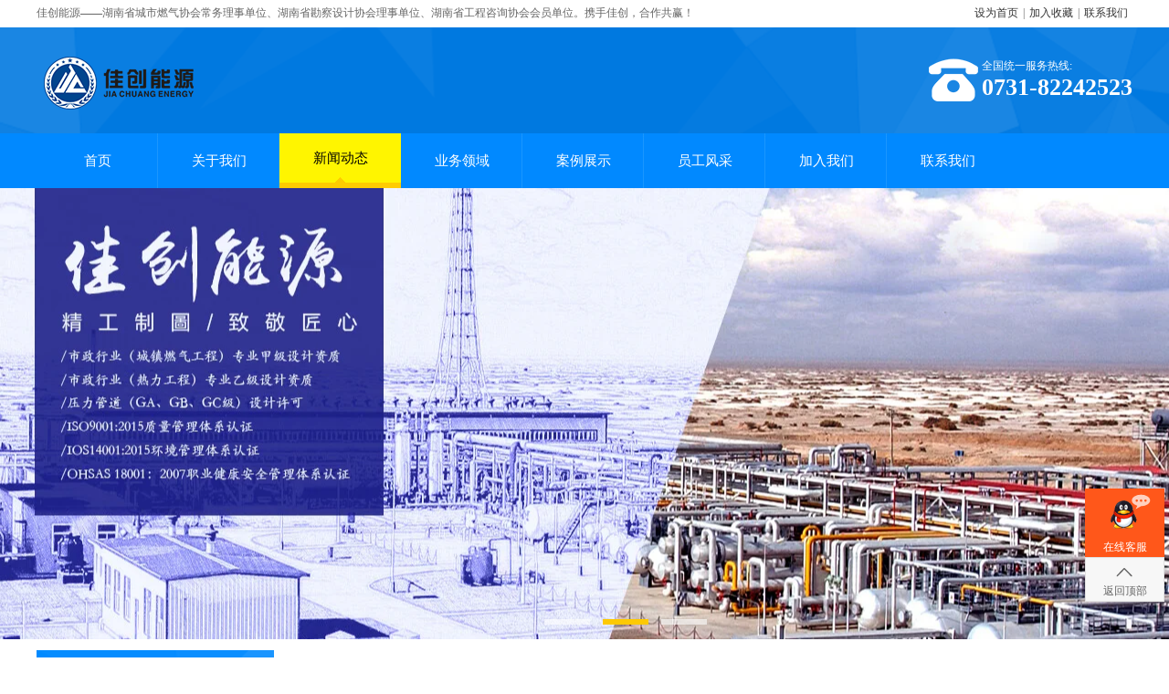

--- FILE ---
content_type: text/html;charset=utf-8
request_url: https://hnjcny.com/article/company/108.html
body_size: 6039
content:
<!DOCTYPE html>
<html>
<head>
<meta charset="utf-8" />
<title>追寻红色足迹 展现佳创风貌—韶山、花明楼游_公司动态_湖南佳创能源工程设计研究院有限公司</title>
<meta name="description" content="湖南佳创能源工程设计研究院有限公司是一家专业从事“燃气、热力、石油天然气、化工工程”可行性研究、设计、规划、中期评估、科研、咨询和总承包为一体的科技型设计企业。" />
<meta name="keywords" content="燃气,LNG气化站,CNG加气站,城镇热力工程,液化石油气站,充装站,湖南燃气设计,燃气设计,燃气特许经营中期评估,城镇燃气规划,湖南佳创能源" />
<meta name="generator" content="eyoucms" data-variable="chzii.com" />
<link href="/favicon.ico" rel="shortcut icon" type="image/x-icon" />
<link rel="stylesheet" href="/template/pc/skin/css/iconfont.css" />
<link href="/template/pc/skin/css/reset.css" type="text/css" rel="stylesheet" />
<link href="/template/pc/skin/css/css.css" type="text/css" rel="stylesheet" />
<script src="/template/pc/skin/js/jquery-1.11.3.min.js"></script>
<script src="/template/pc/skin/js/slide.js"></script>
<script src="/template/pc/skin/js/index.js"></script>
</head>
<body>
<!--header--> 
<header id="header">
  <div class="top">
    <div class="warp"><span class="fl">佳创能源——湖南省城市燃气协会常务理事单位、湖南省勘察设计协会理事单位、湖南省工程咨询协会会员单位。携手佳创，合作共赢！</span> <span class="fr"> <a onclick="SetHome(this,window.location)">设为首页</a>|<a onclick="AddFavorite(window.location,document.title)">加入收藏</a>|<a href="/single/contact.html">联系我们</a> </span> </div>
  </div>
  <div class="headerlogo fontop14">
    <div class="warp">
      <div id="logo"><a href=""><img src="/public/upload/system/2018/06/05/7f053beb2c0e7e6b92a85feba5c17cbb.png" alt="湖南佳创能源工程设计研究院有限公司"></a></div>
      <div id="tel">全国统一服务热线:
        <p class="font26">0731-82242523</p>
      </div>
    </div>
  </div>
  <div id="nav">
    <ul class="menu warp clearfix">
      <li class=""><a href="https://www.hnjcny.com/">首页<em></em></a></li>
           <li class="mainlevel "><a href="/single/aboutus.html">关于我们<em></em></a>
        <div class="lbul">
          <ul>
                        <li class="active"><a href="/single/introduce.html">公司简介</a></li>
                        <li class="active"><a href="/single/structure.html">组织架构</a></li>
                        <li class="active"><a href="/single/culture.html">企业文化</a></li>
                        <li class="active"><a href="/single/honor.html">荣誉资质</a></li>
                        <li class="active"><a href="/single/cooperation.html">合作伙伴</a></li>
                        <li class="active"><a href="/single/hunanzhantongjiachuangnenyuankejiyouxiangongsi.html">湖南展通佳创能源科技有限公司</a></li>
                      </ul>
        </div>
      </li>
            <li class="mainlevel cur"><a href="/article/news.html">新闻动态<em></em></a>
        <div class="lbul">
          <ul>
                        <li class="active"><a href="/article/company.html">公司动态</a></li>
                        <li class="active"><a href="/article/industry.html">行业资讯</a></li>
                      </ul>
        </div>
      </li>
            <li class="mainlevel "><a href="/single/service.html">业务领域<em></em></a>
        <div class="lbul">
          <ul>
                        <li class="active"><a href="/single/zhihuiyehuaqipingtai.html">智慧液化气信息平台</a></li>
                        <li class="active"><a href="/single/zhihuiranqixinxipingtai.html">智慧燃气信息平台</a></li>
                      </ul>
        </div>
      </li>
            <li class="mainlevel "><a href="/article/case.html">案例展示<em></em></a>
        <div class="lbul">
          <ul>
                        <li class="active"><a href="/article/gongchengsheji.html">工程设计</a></li>
                        <li class="active"><a href="/article/zhihuiranqi.html">智慧燃气</a></li>
                      </ul>
        </div>
      </li>
            <li class="mainlevel "><a href="/single/shows.html">员工风采<em></em></a>
        <div class="lbul">
          <ul>
                        <li class="active"><a href="/article/tuanduixiaoshiguang.html">团队小时光</a></li>
                      </ul>
        </div>
      </li>
            <li class="mainlevel "><a href="/single/join.html">加入我们<em></em></a>
        <div class="lbul">
          <ul>
                        <li class="active"><a href="/single/hr.html">人才战略</a></li>
                        <li class="active"><a href="/article/info.html">招聘信息</a></li>
                      </ul>
        </div>
      </li>
            <li class="mainlevel "><a href="/single/contact.html">联系我们<em></em></a>
        <div class="lbul">
          <ul>
                      </ul>
        </div>
      </li>
          </ul>
  </div>
</header>
<div class="banner clearfix">
  <div class="hd">
    <ul>
    </ul>
  </div>
  <ul class="flashbox">
        <li style="background:url(/uploads/allimg/20240515/3-2405151613454O.jpg) center center no-repeat;"><a target="_blank" href="https://www.hnjcny.com/single/zhihuiranqixinxipingtai.html"></a></li>
        <li style="background:url(https://ae01.alicdn.com/kf/HTB1rhtJXjLuK1Rjy0Fhq6xpdFXaN.jpg) center center no-repeat;"><a target="_blank" href="http://www.hnjcny.com/"></a></li>
        <li style="background:url(/public/upload/other/2018/06/05/34a944d30cdc19bdbe38d7782049fa14.jpg) center center no-repeat;"><a target="_blank" href="http://www.hnjcny.com/"></a></li>
      </ul>
</div>
<!– 禁用右键: –>
<script>
function stop(){
return false;
}
document.oncontextmenu=stop;
</script> 
<!--mianbox-->
<div class="warp nycontainer clearfix"> <div class="boxleft">
       
    <div class="lxtt mt12">
      <h3>联系我们</h3>
    </div>
    <div class="contactcm">
      <p>联系人：彭总</p>
      <p>咨询热线：0731-82242523</</p>
      <p>传真：0731-82242523</p>
      <p>手机：18075150097</</p>
      <p>邮箱：</p>
      <p>地址：湖南省长沙市科技新城A16-1栋</p>
      <a class="zxzx uy" href="http://wpa.qq.com/msgrd?v=3&site=湖南佳创能源工程设计研究院有限公司&menu=yes&uin=125389672" target="_blank">在线咨询</a> </div>
  </div>
  <div class="boxright">
    <div class="weizhi">
      <h3>公司动态</h3>
      <span class="fr">您现在的位置是: <a href='/' class='crumb'>首页</a> &gt; <a href='/article/news.html' class='crumb'>新闻动态</a> &gt; <a href='/article/company.html'>公司动态</a></span> </div>
    <div class="content font14 clearfix">
      <h1>追寻红色足迹 展现佳创风貌—韶山、花明楼游</h1>
      <div class="content_info">时间：2021-12-21 11:46:21&nbsp;&nbsp;&nbsp;&nbsp;浏览：<span>910</span>次</div>
      <p style="margin-top: 0px; margin-bottom: 10px; padding: 0px; outline: 0px; max-width: 100%; clear: both; min-height: 1em; color: rgb(51, 51, 51); font-family: -apple-system, BlinkMacSystemFont, &quot;Helvetica Neue&quot;, &quot;PingFang SC&quot;, &quot;Hiragino Sans GB&quot;, &quot;Microsoft YaHei UI&quot;, &quot;Microsoft YaHei&quot;, Arial, sans-serif; font-size: 17px; letter-spacing: 0.544px; white-space: normal; background-color: rgb(255, 255, 255); text-indent: 32px; line-height: 25.5px; box-sizing: border-box !important; overflow-wrap: break-word !important;"><span style="margin: 0px; padding: 0px; outline: 0px; max-width: 100%; box-sizing: border-box !important; overflow-wrap: break-word !important; font-family: 宋体; line-height: 24px; font-size: 16px;"><span style="margin: 0px; padding: 0px; outline: 0px; max-width: 100%; box-sizing: border-box !important; overflow-wrap: break-word !important;">值此</span></span><span style="margin: 0px; padding: 0px; outline: 0px; max-width: 100%; box-sizing: border-box !important; overflow-wrap: break-word !important; font-family: 宋体; line-height: 24px; font-size: 16px;"><span style="margin: 0px; padding: 0px; outline: 0px; max-width: 100%; box-sizing: border-box !important; overflow-wrap: break-word !important; font-family: Calibri;">2021</span><span style="margin: 0px; padding: 0px; outline: 0px; max-width: 100%; box-sizing: border-box !important; overflow-wrap: break-word !important;">年中国共产党建党</span><span style="margin: 0px; padding: 0px; outline: 0px; max-width: 100%; box-sizing: border-box !important; overflow-wrap: break-word !important; font-family: Calibri;">100</span><span style="margin: 0px; padding: 0px; outline: 0px; max-width: 100%; box-sizing: border-box !important; overflow-wrap: break-word !important;">周年之际，</span></span><span style="margin: 0px; padding: 0px; outline: 0px; max-width: 100%; box-sizing: border-box !important; overflow-wrap: break-word !important; font-family: 宋体; line-height: 24px; font-size: 16px;"><span style="margin: 0px; padding: 0px; outline: 0px; max-width: 100%; box-sizing: border-box !important; overflow-wrap: break-word !important;">为更进一步学习革命精神，铭记革命先辈的光辉事迹，激发大家的爱国主义热情，</span><span style="margin: 0px; padding: 0px; outline: 0px; max-width: 100%; box-sizing: border-box !important; overflow-wrap: break-word !important; font-family: Calibri;">12</span><span style="margin: 0px; padding: 0px; outline: 0px; max-width: 100%; box-sizing: border-box !important; overflow-wrap: break-word !important;">月</span><span style="margin: 0px; padding: 0px; outline: 0px; max-width: 100%; box-sizing: border-box !important; overflow-wrap: break-word !important; font-family: Calibri;">5</span><span style="margin: 0px; padding: 0px; outline: 0px; max-width: 100%; box-sizing: border-box !important; overflow-wrap: break-word !important;">日，</span></span><span style="margin: 0px; padding: 0px; outline: 0px; max-width: 100%; box-sizing: border-box !important; overflow-wrap: break-word !important; font-family: 宋体; line-height: 24px; font-size: 16px;"><span style="margin: 0px; padding: 0px; outline: 0px; max-width: 100%; box-sizing: border-box !important; overflow-wrap: break-word !important;">在</span></span><span style="margin: 0px; padding: 0px; outline: 0px; max-width: 100%; box-sizing: border-box !important; overflow-wrap: break-word !important; font-family: 宋体; line-height: 24px; font-size: 16px;"><span style="margin: 0px; padding: 0px; outline: 0px; max-width: 100%; box-sizing: border-box !important; overflow-wrap: break-word !important;">佳创</span></span><span style="margin: 0px; padding: 0px; outline: 0px; max-width: 100%; box-sizing: border-box !important; overflow-wrap: break-word !important; font-family: 宋体; line-height: 24px; font-size: 16px;"><span style="margin: 0px; padding: 0px; outline: 0px; max-width: 100%; box-sizing: border-box !important; overflow-wrap: break-word !important;">工程设计研究院</span></span><span style="margin: 0px; padding: 0px; outline: 0px; max-width: 100%; box-sizing: border-box !important; overflow-wrap: break-word !important; font-family: 宋体; line-height: 24px; font-size: 16px;"><span style="margin: 0px; padding: 0px; outline: 0px; max-width: 100%; box-sizing: border-box !important; overflow-wrap: break-word !important;">综合</span></span><span style="margin: 0px; padding: 0px; outline: 0px; max-width: 100%; box-sizing: border-box !important; overflow-wrap: break-word !important; font-family: 宋体; line-height: 24px; font-size: 16px;"><span style="margin: 0px; padding: 0px; outline: 0px; max-width: 100%; box-sizing: border-box !important; overflow-wrap: break-word !important;">管理</span></span><span style="margin: 0px; padding: 0px; outline: 0px; max-width: 100%; box-sizing: border-box !important; overflow-wrap: break-word !important; font-family: 宋体; line-height: 24px; font-size: 16px;"><span style="margin: 0px; padding: 0px; outline: 0px; max-width: 100%; box-sizing: border-box !important; overflow-wrap: break-word !important;">部</span></span><span style="margin: 0px; padding: 0px; outline: 0px; max-width: 100%; box-sizing: border-box !important; overflow-wrap: break-word !important; font-family: 宋体; line-height: 24px; font-size: 16px;"><span style="margin: 0px; padding: 0px; outline: 0px; max-width: 100%; box-sizing: border-box !important; overflow-wrap: break-word !important;">的精心</span></span><span style="margin: 0px; padding: 0px; outline: 0px; max-width: 100%; box-sizing: border-box !important; overflow-wrap: break-word !important; font-family: 宋体; line-height: 24px; font-size: 16px;"><span style="margin: 0px; padding: 0px; outline: 0px; max-width: 100%; box-sizing: border-box !important; overflow-wrap: break-word !important;">组织</span></span><span style="margin: 0px; padding: 0px; outline: 0px; max-width: 100%; box-sizing: border-box !important; overflow-wrap: break-word !important; font-family: 宋体; line-height: 24px; font-size: 16px;"><span style="margin: 0px; padding: 0px; outline: 0px; max-width: 100%; box-sizing: border-box !important; overflow-wrap: break-word !important;">下，公司</span></span><span style="margin: 0px; padding: 0px; outline: 0px; max-width: 100%; box-sizing: border-box !important; overflow-wrap: break-word !important; font-family: 宋体; line-height: 24px; font-size: 16px;"><span style="margin: 0px; padding: 0px; outline: 0px; max-width: 100%; box-sizing: border-box !important; overflow-wrap: break-word !important;">全体员工及家属</span></span><span style="margin: 0px; padding: 0px; outline: 0px; max-width: 100%; box-sizing: border-box !important; overflow-wrap: break-word !important; font-family: 宋体; line-height: 24px; font-size: 16px;"><span style="margin: 0px; padding: 0px; outline: 0px; max-width: 100%; box-sizing: border-box !important; overflow-wrap: break-word !important;">参加</span></span><span style="margin: 0px; padding: 0px; outline: 0px; max-width: 100%; box-sizing: border-box !important; overflow-wrap: break-word !important; font-family: 宋体; line-height: 24px; font-size: 16px;"><span style="margin: 0px; padding: 0px; outline: 0px; max-width: 100%; box-sizing: border-box !important; overflow-wrap: break-word !important;">了</span></span><span style="margin: 0px; padding: 0px; outline: 0px; max-width: 100%; box-sizing: border-box !important; overflow-wrap: break-word !important; font-family: 宋体; line-height: 24px; font-size: 16px;"><span style="margin: 0px; padding: 0px; outline: 0px; max-width: 100%; box-sizing: border-box !important; overflow-wrap: break-word !important;">此次</span></span><span style="margin: 0px; padding: 0px; outline: 0px; max-width: 100%; box-sizing: border-box !important; overflow-wrap: break-word !important; font-family: 宋体; line-height: 24px; font-size: 16px;"><span style="margin: 0px; padding: 0px; outline: 0px; max-width: 100%; box-sizing: border-box !important; overflow-wrap: break-word !important;">以参观革命圣地</span>“毛泽东、刘少奇故居”为主题的红色旅游</span><span style="margin: 0px; padding: 0px; outline: 0px; max-width: 100%; box-sizing: border-box !important; overflow-wrap: break-word !important; font-family: 宋体; line-height: 24px; font-size: 16px;"><span style="margin: 0px; padding: 0px; outline: 0px; max-width: 100%; box-sizing: border-box !important; overflow-wrap: break-word !important;">暨</span></span><span style="margin: 0px; padding: 0px; outline: 0px; max-width: 100%; box-sizing: border-box !important; overflow-wrap: break-word !important; font-family: 宋体; line-height: 24px; font-size: 16px;"><span style="margin: 0px; padding: 0px; outline: 0px; max-width: 100%; box-sizing: border-box !important; overflow-wrap: break-word !important; font-family: Calibri;">2021</span><span style="margin: 0px; padding: 0px; outline: 0px; max-width: 100%; box-sizing: border-box !important; overflow-wrap: break-word !important;">年第四季度团建</span></span><span style="margin: 0px; padding: 0px; outline: 0px; max-width: 100%; box-sizing: border-box !important; overflow-wrap: break-word !important; font-family: 宋体; line-height: 24px; font-size: 16px;"><span style="margin: 0px; padding: 0px; outline: 0px; max-width: 100%; box-sizing: border-box !important; overflow-wrap: break-word !important;">活动。</span></span><span style="margin: 0px; padding: 0px; outline: 0px; max-width: 100%; box-sizing: border-box !important; overflow-wrap: break-word !important; font-family: 宋体; line-height: 24px; font-size: 16px;">&nbsp;</span></p><p><section data-support="96编辑器" data-style-id="34680" style="margin: 0px; padding: 0px; outline: 0px; max-width: 100%; color: rgb(51, 51, 51); font-family: -apple-system, BlinkMacSystemFont, &quot;Helvetica Neue&quot;, &quot;PingFang SC&quot;, &quot;Hiragino Sans GB&quot;, &quot;Microsoft YaHei UI&quot;, &quot;Microsoft YaHei&quot;, Arial, sans-serif; font-size: 17px; letter-spacing: 0.544px; text-align: justify; white-space: normal; background-color: rgb(255, 255, 255); box-sizing: border-box !important; overflow-wrap: break-word !important;"><section style="margin: 10px 0px; padding: 0px; outline: 0px; max-width: 100%; box-sizing: border-box !important; overflow-wrap: break-word !important;"><section style="margin: 0px; padding: 0px; outline: 0px; max-width: 100%; box-sizing: border-box !important; overflow-wrap: break-word !important; text-align: center;"><img src="/uploads/allimg/20211221/3-211221114954306.jpg" title="" alt="3-211221114954306.jpg"/></section><p style="margin-top: 0px; margin-bottom: 10px; padding: 0px; outline: 0px; max-width: 100%; clear: both; min-height: 1em; text-indent: 32px; text-align: left; line-height: 25.5px; box-sizing: border-box !important; overflow-wrap: break-word !important;"><span style="margin: 0px; padding: 0px; outline: 0px; max-width: 100%; box-sizing: border-box !important; overflow-wrap: break-word !important; font-family: 宋体; line-height: 25.5px;"><span style="margin: 0px; padding: 0px; outline: 0px; max-width: 100%; line-height: 18px; font-size: 12px; box-sizing: border-box !important; overflow-wrap: break-word !important;"></span></span><span style="margin: 0px; padding: 0px; outline: 0px; max-width: 100%; box-sizing: border-box !important; overflow-wrap: break-word !important; font-family: 宋体; font-size: 16px;">当天的天气格外</span><span style="margin: 0px; padding: 0px; outline: 0px; max-width: 100%; box-sizing: border-box !important; overflow-wrap: break-word !important; font-family: 宋体; font-size: 16px;">地晴朗，</span><span style="margin: 0px; padding: 0px; outline: 0px; max-width: 100%; box-sizing: border-box !important; overflow-wrap: break-word !important; font-family: 宋体; font-size: 16px;">阳光给大家带来了温暖</span><span style="margin: 0px; padding: 0px; outline: 0px; max-width: 100%; box-sizing: border-box !important; overflow-wrap: break-word !important; font-family: 宋体; font-size: 16px;">的同时，也为这段旅程增添了绚丽的</span><span style="margin: 0px; padding: 0px; outline: 0px; max-width: 100%; box-sizing: border-box !important; overflow-wrap: break-word !important; font-family: 宋体; font-size: 16px;">光彩，</span><span style="margin: 0px; padding: 0px; outline: 0px; max-width: 100%; box-sizing: border-box !important; overflow-wrap: break-word !important; font-family: 宋体; font-size: 16px;">似乎</span><span style="margin: 0px; padding: 0px; outline: 0px; max-width: 100%; box-sizing: border-box !important; overflow-wrap: break-word !important; font-family: 宋体; font-size: 16px;">在和我们共同热烈祝贺着祖国建党</span><span style="margin: 0px; padding: 0px; outline: 0px; max-width: 100%; box-sizing: border-box !important; overflow-wrap: break-word !important; font-family: Calibri; font-size: 12px;">100</span><span style="margin: 0px; padding: 0px; outline: 0px; max-width: 100%; box-sizing: border-box !important; overflow-wrap: break-word !important; font-family: 宋体; font-size: 16px;">周年。早上</span><span style="margin: 0px; padding: 0px; outline: 0px; max-width: 100%; box-sizing: border-box !important; overflow-wrap: break-word !important; font-size: 16px; font-family: Calibri;">8:00</span><span style="margin: 0px; padding: 0px; outline: 0px; max-width: 100%; box-sizing: border-box !important; overflow-wrap: break-word !important; font-family: 宋体; font-size: 16px;">，迎着清晨的第一缕阳光，在欢声笑语中，大家开始踏上这一段意义非凡的旅程。</span></p><p style="margin-top: 0px; margin-bottom: 10px; padding: 0px; outline: 0px; max-width: 100%; clear: both; min-height: 1em; text-indent: 32px; text-align: left; line-height: 25.5px; box-sizing: border-box !important; overflow-wrap: break-word !important;"><span style="margin: 0px; padding: 0px; outline: 0px; max-width: 100%; box-sizing: border-box !important; overflow-wrap: break-word !important; font-family: 宋体; line-height: 24px; font-size: 16px;"><span style="margin: 0px; padding: 0px; outline: 0px; max-width: 100%; box-sizing: border-box !important; overflow-wrap: break-word !important;"></span></span></p><section style="margin: 0px; padding: 0px; outline: 0px; max-width: 100%; box-sizing: border-box !important; overflow-wrap: break-word !important; text-align: center;"><span style="margin: 0px; padding: 0px; outline: 0px; max-width: 100%; box-sizing: border-box !important; overflow-wrap: break-word !important; text-align: left; text-indent: 32px; font-family: 宋体; line-height: 24px; font-size: 16px;"></span></section><section data-support="96编辑器" data-style-id="32412" style="margin: 0px; padding: 0px; outline: 0px; max-width: 100%; box-sizing: border-box !important; overflow-wrap: break-word !important;"><section style="margin: 10px 0px; padding: 0px; outline: 0px; max-width: 100%; box-sizing: border-box !important; overflow-wrap: break-word !important; text-align: center;"><section style="margin: 0px; padding: 0px; outline: 0px; max-width: 100%; box-sizing: border-box !important; overflow-wrap: break-word !important; display: flex; justify-content: space-between; align-items: flex-end;"><section data-width="49%" style="margin: 0px; padding: 0px; outline: 0px; max-width: 100%; box-sizing: border-box !important; overflow-wrap: break-word !important; width: 331.719px;"><p style="margin-top: 0px; margin-bottom: 0px; padding: 0px; outline: 0px; max-width: 100%; clear: both; min-height: 1em; box-sizing: border-box !important; overflow-wrap: break-word !important;"><img src="/uploads/allimg/20211221/3-211221115045507.jpg" title="" alt="3-211221115045507.jpg"/><img src="/uploads/allimg/20211221/3-211221115054633.jpg" title="" alt="3-211221115054633.jpg"/><img src="/uploads/allimg/20211221/3-211221115106492.jpg" title="" alt="3-211221115106492.jpg"/><img src="/uploads/allimg/20211221/3-211221115124918.jpg" title="" alt="3-211221115124918.jpg"/></p></section></section></section></section></section></section></p><p style="margin-top: 0px; margin-bottom: 10px; padding: 0px; outline: 0px; max-width: 100%; clear: both; min-height: 1em; color: rgb(51, 51, 51); font-family: -apple-system, BlinkMacSystemFont, &quot;Helvetica Neue&quot;, &quot;PingFang SC&quot;, &quot;Hiragino Sans GB&quot;, &quot;Microsoft YaHei UI&quot;, &quot;Microsoft YaHei&quot;, Arial, sans-serif; font-size: 17px; letter-spacing: 0.544px; text-align: justify; white-space: normal; background-color: rgb(255, 255, 255); text-indent: 32px; line-height: 25.5px; box-sizing: border-box !important; overflow-wrap: break-word !important;"><span style="margin: 0px; padding: 0px; outline: 0px; max-width: 100%; box-sizing: border-box !important; overflow-wrap: break-word !important; font-family: 宋体; line-height: 24px; font-size: 16px;">第一站</span><span style="margin: 0px; padding: 0px; outline: 0px; max-width: 100%; box-sizing: border-box !important; overflow-wrap: break-word !important; font-family: 宋体; line-height: 24px; font-size: 16px;">前往的是韶山毛泽东故居和滴水洞景区，韶山位于湖南省湘潭境内韶山市，是我国伟大领袖毛泽东主席的故乡，也是他青少年时期生活、学习、劳动、从事革命活动的地方。在这里主要参观了故居，毛泽东铜像广场，南岸私塾以及滴水洞。</span></p><p><section data-support="96编辑器" data-style-id="32414" style="margin: 0px; padding: 0px; outline: 0px; max-width: 100%; color: rgb(51, 51, 51); font-family: -apple-system, BlinkMacSystemFont, &quot;Helvetica Neue&quot;, &quot;PingFang SC&quot;, &quot;Hiragino Sans GB&quot;, &quot;Microsoft YaHei UI&quot;, &quot;Microsoft YaHei&quot;, Arial, sans-serif; font-size: 17px; letter-spacing: 0.544px; text-align: justify; white-space: normal; background-color: rgb(255, 255, 255); box-sizing: border-box !important; overflow-wrap: break-word !important;"><section style="margin: 10px 0px; padding: 0px; outline: 0px; max-width: 100%; box-sizing: border-box !important; overflow-wrap: break-word !important; text-align: center;"><section style="margin: 0px; padding: 0px; outline: 0px; max-width: 100%; box-sizing: border-box !important; overflow-wrap: break-word !important; display: flex; justify-content: space-between; align-items: flex-end;"><section data-width="34%" style="margin: 0px; padding: 0px; outline: 0px; max-width: 100%; box-sizing: border-box !important; overflow-wrap: break-word !important; width: 230.172px;"><p style="margin-top: 0px; margin-bottom: 0px; padding: 0px; outline: 0px; max-width: 100%; clear: both; min-height: 1em; box-sizing: border-box !important; overflow-wrap: break-word !important;"><img src="/uploads/allimg/20211221/3-21122111514N39.jpg" title="" alt="3-21122111514N39.jpg"/><img src="/uploads/allimg/20211221/3-21122111515D46.jpg" title="" alt="3-21122111515D46.jpg"/><img src="/uploads/allimg/20211221/3-2112211152163C.jpg" title="" alt="3-2112211152163C.jpg"/><img src="/uploads/allimg/20211221/3-21122111522B18.jpg" title="" alt="3-21122111522B18.jpg"/></p></section></section></section></section></p><p style="margin-top: 0px; margin-bottom: 10px; padding: 0px; outline: 0px; max-width: 100%; clear: both; min-height: 1em; color: rgb(51, 51, 51); font-family: -apple-system, BlinkMacSystemFont, &quot;Helvetica Neue&quot;, &quot;PingFang SC&quot;, &quot;Hiragino Sans GB&quot;, &quot;Microsoft YaHei UI&quot;, &quot;Microsoft YaHei&quot;, Arial, sans-serif; font-size: 17px; letter-spacing: 0.544px; text-align: justify; white-space: normal; background-color: rgb(255, 255, 255); text-indent: 32px; line-height: 25.5px; box-sizing: border-box !important; overflow-wrap: break-word !important;"><span style="margin: 0px; padding: 0px; outline: 0px; max-width: 100%; box-sizing: border-box !important; overflow-wrap: break-word !important; font-family: 宋体; line-height: 24px; font-size: 16px;"><span style="margin: 0px; padding: 0px; outline: 0px; max-width: 100%; box-sizing: border-box !important; overflow-wrap: break-word !important;">参观完毛主席故居便已临近中午，在导游的带领下大家品尝了毛主席家乡的美食。趁着午饭间隙歇息了片刻，大家便又乘车前往了共和国另外一位革命领袖、开国元勋刘少奇的诞生地</span><span style="margin: 0px; padding: 0px; outline: 0px; max-width: 100%; box-sizing: border-box !important; overflow-wrap: break-word !important; font-family: Calibri;">-</span><span style="margin: 0px; padding: 0px; outline: 0px; max-width: 100%; box-sizing: border-box !important; overflow-wrap: break-word !important;">湖南宁乡市花明楼。在这里主要是参观刘少奇铜像广场、纪念馆和故居。最后一站参观了刘少奇主席的故居</span></span><span style="margin: 0px; padding: 0px; outline: 0px; max-width: 100%; box-sizing: border-box !important; overflow-wrap: break-word !important; font-family: 宋体; line-height: 24px; font-size: 16px;"><span style="margin: 0px; padding: 0px; outline: 0px; max-width: 100%; box-sizing: border-box !important; overflow-wrap: break-word !important;">，</span></span><span style="margin: 0px; padding: 0px; outline: 0px; max-width: 100%; box-sizing: border-box !important; overflow-wrap: break-word !important; font-family: 宋体; line-height: 24px; font-size: 16px;"><span style="margin: 0px; padding: 0px; outline: 0px; max-width: 100%; box-sizing: border-box !important; overflow-wrap: break-word !important;">当天的红色之旅就画上了圆满的句号。</span></span></p><p style="margin-top: 0px; margin-bottom: 10px; padding: 0px; outline: 0px; max-width: 100%; clear: both; min-height: 1em; color: rgb(51, 51, 51); font-family: -apple-system, BlinkMacSystemFont, &quot;Helvetica Neue&quot;, &quot;PingFang SC&quot;, &quot;Hiragino Sans GB&quot;, &quot;Microsoft YaHei UI&quot;, &quot;Microsoft YaHei&quot;, Arial, sans-serif; font-size: 17px; letter-spacing: 0.544px; text-align: justify; white-space: normal; background-color: rgb(255, 255, 255); text-indent: 32px; line-height: 25.5px; box-sizing: border-box !important; overflow-wrap: break-word !important;"><span style="margin: 0px; padding: 0px; outline: 0px; max-width: 100%; box-sizing: border-box !important; overflow-wrap: break-word !important; font-family: 宋体; line-height: 24px; font-size: 16px;"><span style="margin: 0px; padding: 0px; outline: 0px; max-width: 100%; box-sizing: border-box !important; overflow-wrap: break-word !important;"><img src="/uploads/allimg/20211221/3-21122111532X16.jpg" title="" alt="3-21122111532X16.jpg"/><img src="/uploads/allimg/20211221/3-211221115333141.jpg" title="" alt="3-211221115333141.jpg"/><img src="/uploads/allimg/20211221/3-211221115343922.jpg" title="" alt="3-211221115343922.jpg"/><img src="/uploads/allimg/20211221/3-211221115443225.jpg" title="" alt="3-211221115443225.jpg"/></span></span></p><p style="margin-top: 0px; margin-bottom: 10px; padding: 0px; outline: 0px; max-width: 100%; clear: both; min-height: 1em; color: rgb(51, 51, 51); font-family: -apple-system, BlinkMacSystemFont, &quot;Helvetica Neue&quot;, &quot;PingFang SC&quot;, &quot;Hiragino Sans GB&quot;, &quot;Microsoft YaHei UI&quot;, &quot;Microsoft YaHei&quot;, Arial, sans-serif; font-size: 17px; letter-spacing: 0.544px; text-align: justify; white-space: normal; background-color: rgb(255, 255, 255); text-indent: 32px; line-height: 25.5px; box-sizing: border-box !important; overflow-wrap: break-word !important;"><span style="margin: 0px; padding: 0px; outline: 0px; max-width: 100%; box-sizing: border-box !important; overflow-wrap: break-word !important; font-family: 宋体; line-height: 24px; font-size: 16px;">这一</span><span style="margin: 0px; padding: 0px; outline: 0px; max-width: 100%; box-sizing: border-box !important; overflow-wrap: break-word !important; font-family: 宋体; line-height: 24px; font-size: 16px;">趟</span><span style="margin: 0px; padding: 0px; outline: 0px; max-width: 100%; box-sizing: border-box !important; overflow-wrap: break-word !important; font-family: 宋体; line-height: 24px; font-size: 16px;">追寻革命领袖足迹、感受红色革命历史熏陶的旅程<span style="margin: 0px; padding: 0px; outline: 0px; max-width: 100%; box-sizing: border-box !important; overflow-wrap: break-word !important; font-family: Calibri;">,</span>让同行的每个人在兴奋之余也多了几分思考</span><span style="margin: 0px; padding: 0px; outline: 0px; max-width: 100%; box-sizing: border-box !important; overflow-wrap: break-word !important; font-family: 宋体; line-height: 24px; font-size: 16px;">。</span><span style="margin: 0px; padding: 0px; outline: 0px; max-width: 100%; box-sizing: border-box !important; overflow-wrap: break-word !important; font-family: 宋体; line-height: 24px; font-size: 16px;">抚今追昔，我们由衷</span><span style="margin: 0px; padding: 0px; outline: 0px; max-width: 100%; box-sizing: border-box !important; overflow-wrap: break-word !important; font-family: 宋体; line-height: 24px; font-size: 16px;">地</span><span style="margin: 0px; padding: 0px; outline: 0px; max-width: 100%; box-sizing: border-box !important; overflow-wrap: break-word !important; font-family: 宋体; line-height: 24px; font-size: 16px;">感谢毛主席，感谢共产党，感谢所有的革命先辈，没有他们艰苦奋斗和舍命付出，就没有我们如今的幸福生活；伟人虽已逝，但精神永垂不朽，毛主席思想必将激励着我们一代又一代的中国人乘风破浪，勇往直前</span><span style="margin: 0px; padding: 0px; outline: 0px; max-width: 100%; box-sizing: border-box !important; overflow-wrap: break-word !important; font-family: 宋体; line-height: 24px; font-size: 16px;">。</span><span style="margin: 0px; padding: 0px; outline: 0px; max-width: 100%; box-sizing: border-box !important; overflow-wrap: break-word !important; font-family: 宋体; line-height: 24px; font-size: 16px;">面对这个崭新而多变的新时代，“佳创人”将以更加饱满的热情投入到今后的工作和生活中，践行“</span><span style="margin: 0px; padding: 0px; outline: 0px; max-width: 100%; box-sizing: border-box !important; overflow-wrap: break-word !important; font-family: 宋体; line-height: 24px; font-size: 16px;">不忘初心，牢记使命</span><span style="margin: 0px; padding: 0px; outline: 0px; max-width: 100%; box-sizing: border-box !important; overflow-wrap: break-word !important; font-family: 宋体; line-height: 24px; font-size: 16px;">，</span><span style="margin: 0px; padding: 0px; outline: 0px; max-width: 100%; box-sizing: border-box !important; overflow-wrap: break-word !important; font-family: 宋体; line-height: 24px; font-size: 16px;">攻坚克难，砥砺前行</span><span style="margin: 0px; padding: 0px; outline: 0px; max-width: 100%; box-sizing: border-box !important; overflow-wrap: break-word !important; font-family: 宋体; line-height: 24px; font-size: 16px;">”！</span></p><p style="margin-top: 0px; margin-bottom: 10px; padding: 0px; outline: 0px; max-width: 100%; clear: both; min-height: 1em; color: rgb(51, 51, 51); font-family: -apple-system, BlinkMacSystemFont, &quot;Helvetica Neue&quot;, &quot;PingFang SC&quot;, &quot;Hiragino Sans GB&quot;, &quot;Microsoft YaHei UI&quot;, &quot;Microsoft YaHei&quot;, Arial, sans-serif; font-size: 17px; letter-spacing: 0.544px; text-align: justify; white-space: normal; background-color: rgb(255, 255, 255); text-indent: 32px; line-height: 25.5px; box-sizing: border-box !important; overflow-wrap: break-word !important;"><span style="margin: 0px; padding: 0px; outline: 0px; max-width: 100%; box-sizing: border-box !important; overflow-wrap: break-word !important; font-family: 宋体; line-height: 24px; font-size: 16px;"><br style="margin: 0px; padding: 0px; outline: 0px; max-width: 100%; box-sizing: border-box !important; overflow-wrap: break-word !important;"/></span></p><p style="margin-top: 0px; margin-bottom: 0px; padding: 0px; outline: 0px; max-width: 100%; clear: both; min-height: 1em; color: rgb(51, 51, 51); font-family: -apple-system, BlinkMacSystemFont, &quot;Helvetica Neue&quot;, &quot;PingFang SC&quot;, &quot;Hiragino Sans GB&quot;, &quot;Microsoft YaHei UI&quot;, &quot;Microsoft YaHei&quot;, Arial, sans-serif; font-size: 17px; letter-spacing: 0.544px; text-align: justify; white-space: normal; background-color: rgb(255, 255, 255); box-sizing: border-box !important; overflow-wrap: break-word !important;"><span style="margin: 0px; padding: 0px; outline: 0px; max-width: 100%; box-sizing: border-box !important; overflow-wrap: break-word !important; color: rgb(136, 136, 136); font-family: 宋体; font-size: 12px; letter-spacing: 0.544px;">拟稿：李竹兰&nbsp; 编辑：张丹&nbsp; 审核：彭仁</span></p><p><br/></p>      <div class="page_back">
        <div> <a href="/article/company/107.html" title="湘阴长燃中阳燃气有限责任公司中期评估交流会如期举行"> 上一篇 : 湘阴长燃中阳燃气有限责任公司中期评估交流会如期举行 </a> </div>
        <div> <a href="/article/company/109.html" title="2023年一季度团建小时光"> 下一篇 : 2023年一季度团建小时光 </a> </div>
      </div>
    </div>
  </div>
</div>
<div id="footer" class="font12">
  <div class="warp clearfix">
    <div class="copy">
      <div class="footernav">
      <a href="https://www.hnjcny.com/">首页</a>
            <a href="/single/aboutus.html">关于我们</a>
            <a href="/article/news.html">新闻动态</a>
            <a href="/single/service.html">业务领域</a>
            <a href="/article/case.html">案例展示</a>
            <a href="/single/shows.html">员工风采</a>
            <a href="/single/join.html">加入我们</a>
            <a href="/single/contact.html">联系我们</a>
        
      </div>
      <p>版权所有：湖南佳创能源工程设计研究院有限公司 <br/>
        地址：湖南省长沙市科技新城A16-1栋    全国销售热线：0731-82242523</p>
      <p>传真：0731-82242523 E-mail：   备案号：<a href="https://beian.miit.gov.cn/" rel="nofollow" target="_blank">湘ICP备16002395号</a></p>
      
    </div>
    <div class="ewem"><span><img width="148" height="148" src="/public/upload/system/2018/06/05/f1af9f16be2b71658ae19a87a68bc950.jpg" alt="扫我加微信">
      <p></p>
      </span><span><img width="148" height="148" src="/public/upload/system/2018/06/05/7faa4221d5418d95faa732ded59fa6b7.jpg" alt="手机版网站">
      <p>手机版网站</p>
      </span></div>
  </div>
</div>
<div id="floatmenu1" class="listnav">
  <div id="qq_show" class="qq_show" style="display: none">
    <p>在线时间<br>
      <b>9:00 - 23:00</b></p>
  </div>
  <a id="floatmenu_qq" href="http://wpa.qq.com/msgrd?v=3&site=湖南佳创能源工程设计研究院有限公司&menu=yes&uin=125389672" target="_blank"><img style="margin-left:12px" src="/template/pc/skin/img/im_qq.gif">
  <p>在线客服</p>
  </a>
  <div id="weixin_show" class="weixin_show" style="display: none"> <img width="120" height="120" src="/public/upload/system/2018/06/05/f1af9f16be2b71658ae19a87a68bc950.jpg" alt="">
    <p>微信扫一扫</p>
  </div>


  <a id="floatmenu_fanhui" href="javascript:void(0);" style="height:49px;padding-top:25px">返回顶部</a> </div>
  <!-- 应用插件标签 start -->
     <!-- 应用插件标签 end --> 
<script type="text/javascript">
    jQuery(".banner").slide({ titCell: ".hd ul", mainCell: ".flashbox", autoPlay: true, autoPage: true, effect: "fade", interTime: 4500 });
   </script>
</body>
</html>


--- FILE ---
content_type: text/css
request_url: https://hnjcny.com/template/pc/skin/css/iconfont.css
body_size: 1938
content:
/*www.eyoucms.com 易优企业网站管理系统*/
@font-face {font-family: "iconfont";
  src: url('../font/iconfont.eot?t=1469610162'); /* IE9*/
  src: url('../font/iconfont.eot?t=1469610162#iefix') format('embedded-opentype'), /* IE6-IE8 */
  url('../font/iconfont.woff?t=1469610162') format('woff'), /* chrome, firefox */
  url('../font/iconfont.ttf?t=1469610162') format('truetype'), /* chrome, firefox, opera, Safari, Android, iOS 4.2+*/
  url('../font/iconfont.svg?t=1469610162#iconfont') format('svg'); /* iOS 4.1- */
}

.iconfont {
  font-family:"iconfont" !important;
  font-size:16px;
  font-style:normal;
  -webkit-font-smoothing: antialiased;
  -webkit-text-stroke-width: 0.2px;
  -moz-osx-font-smoothing: grayscale;
}
.icon-beizi:before { content: "\e683"; }
.icon-zanyang:before { content: "\e684"; }
.icon-leidian:before { content: "\e6a8"; }
.icon-news:before { content: "\e6b3"; }
.icon-meishi:before { content: "\e685"; }
.icon-icon8:before { content: "\e6aa"; }
.icon-12leizhenyubanyoubingbao:before { content: "\e6ae"; }
.icon-zaixianwenzhen:before { content: "\e6a2"; }
.icon-lajitong:before { content: "\e652"; }
.icon-fanganxiankuang:before { content: "\e6a9"; }
.icon-feiyong:before { content: "\e6a3"; }
.icon-iconfontnv:before { content: "\e693"; }
.icon-nfmzonghezheng:before { content: "\e69a"; }
.icon-nan:before { content: "\e694"; }
.icon-nv:before { content: "\e695"; }
.icon-huiyuanqia:before { content: "\e69c"; }
.icon-weibiaoti1:before { content: "\e686"; }
.icon-tel24:before { content: "\e689"; }
.icon-qq:before { content: "\e6a4"; }
.icon-tel:before { content: "\e68a"; }
.icon-sanjiao:before { content: "\e6a6"; }
.icon-fuzhi:before { content: "\e600"; }
.icon-edit:before { content: "\e601"; }
.icon-baojifuben:before { content: "\e696"; }
.icon-lajitong1:before { content: "\e653"; }
.icon-aixin:before { content: "\e6a5"; }
.icon-xinlang:before { content: "\e68b"; }
.icon-nan1:before { content: "\e697"; }
.icon-wenda:before { content: "\e6ab"; }
.icon-weixin:before { content: "\e68e"; }
.icon-youhui:before { content: "\e69d"; }
.icon-user1:before { content: "\e602"; }
.icon-qdao:before { content: "\e603"; }
.icon-ljie:before { content: "\e604"; }
.icon-aqszhi:before { content: "\e605"; }
.icon-cgong:before { content: "\e606"; }
.icon-del:before { content: "\e607"; }
.icon-dygli:before { content: "\e608"; }
.icon-home:before { content: "\e609"; }
.icon-jstong:before { content: "\e60a"; }
.icon-jycxun:before { content: "\e60b"; }
.icon-jyi:before { content: "\e60c"; }
.icon-mma:before { content: "\e60d"; }
.icon-next:before { content: "\e60e"; }
.icon-pre:before { content: "\e60f"; }
.icon-qtsfkuan:before { content: "\e610"; }
.icon-set:before { content: "\e611"; }
.icon-spu:before { content: "\e612"; }
.icon-ssuo:before { content: "\e613"; }
.icon-user:before { content: "\e614"; }
.icon-useradd:before { content: "\e615"; }
.icon-wdzai:before { content: "\e616"; }
.icon-worn:before { content: "\e617"; }
.icon-xla:before { content: "\e618"; }
.icon-xxi:before { content: "\e619"; }
.icon-zdgli:before { content: "\e61a"; }
.icon-userqun:before { content: "\e61b"; }
.icon-menu:before { content: "\e61c"; }
.icon-add:before { content: "\e61d"; }
.icon-gongying:before { content: "\e61e"; }
.icon-shangwuquan:before { content: "\e61f"; }
.icon-rongzi:before { content: "\e620"; }
.icon-trophy:before { content: "\e687"; }
.icon-user2:before { content: "\e621"; }
.icon-pwd:before { content: "\e622"; }
.icon-message:before { content: "\e623"; }
.icon-guimianrenzheng:before { content: "\e624"; }
.icon-ziliaoshangchuan:before { content: "\e625"; }
.icon-wangyinrenzheng:before { content: "\e626"; }
.icon-shenfenrenzhengtubiao:before { content: "\e627"; }
.icon-shoujirenzheng:before { content: "\e628"; }
.icon-keshishouyaohuizhen:before { content: "\e69e"; }
.icon-zaixianzixun:before { content: "\e6b0"; }
.icon-gongzuotai:before { content: "\e629"; }
.icon-gengduo:before { content: "\e62a"; }
.icon-shangji:before { content: "\e62b"; }
.icon-shipinrenzheng:before { content: "\e62c"; }
.icon-xietong:before { content: "\e62d"; }
.icon-qiyeyun:before { content: "\e62e"; }
.icon-chanrongxietong:before { content: "\e62f"; }
.icon-yewuchangjing:before { content: "\e630"; }
.icon-xiaoshouqushi:before { content: "\e631"; }
.icon-star:before { content: "\e632"; }
.icon-rili:before { content: "\e633"; }
.icon-base:before { content: "\e634"; }
.icon-detail:before { content: "\e635"; }
.icon-shezhi:before { content: "\e636"; }
.icon-tuichu:before { content: "\e637"; }
.icon-tihuoshenqing:before { content: "\e638"; }
.icon-down:before { content: "\e639"; }
.icon-up:before { content: "\e63a"; }
.icon-fanhuidingbu:before { content: "\e63b"; }
.icon-add1:before { content: "\e63c"; }
.icon-zhuanjiayisheng:before { content: "\e69f"; }
.icon-nryc:before { content: "\e63d"; }
.icon-nrzk:before { content: "\e63e"; }
.icon-nextpage:before { content: "\e63f"; }
.icon-prepage:before { content: "\e640"; }
.icon-2:before { content: "\e68f"; }
.icon-addb:before { content: "\e650"; }
.icon-id:before { content: "\e641"; }
.icon-alertcg:before { content: "\e642"; }
.icon-alerterror:before { content: "\e643"; }
.icon-alertwarn:before { content: "\e644"; }
.icon-close:before { content: "\e645"; }
.icon-fukejibing:before { content: "\e698"; }
.icon-bangzhuzhongxin:before { content: "\e646"; }
.icon-guanyuwomen:before { content: "\e647"; }
.icon-wodezhanghu:before { content: "\e648"; }
.icon-lianxiwomen:before { content: "\e649"; }
.icon-shenfenzhengrenzheng:before { content: "\e64a"; }
.icon-shoujirenzheng1:before { content: "\e64b"; }
.icon-yinxingqiarenzheng:before { content: "\e64c"; }
.icon-rongyubiaozhang:before { content: "\e688"; }
.icon-shangchuanmoban:before { content: "\e699"; }
.icon-qq1:before { content: "\e690"; }
.icon-cgong2:before { content: "\e64d"; }
.icon-qqdenglu:before { content: "\e68c"; }
.icon-zaixiankefu:before { content: "\e6b1"; }
.icon-leizhenyu:before { content: "\e6ad"; }
.icon-jingxuanxiangji:before { content: "\e6a7"; }
.icon-huiyuanfuwu:before { content: "\e654"; }
.icon-pifu:before { content: "\e69b"; }
.icon-chenggong:before { content: "\e64e"; }
.icon-dengdai:before { content: "\e64f"; }
.icon-alarm:before { content: "\e651"; }
.icon-briefcase:before { content: "\e655"; }
.icon-bubble:before { content: "\e656"; }
.icon-bullhorn:before { content: "\e657"; }
.icon-cloudupload:before { content: "\e658"; }
.icon-cart:before { content: "\e659"; }
.icon-cloud:before { content: "\e65a"; }
.icon-cloudcheck:before { content: "\e65b"; }
.icon-clouddownload:before { content: "\e65c"; }
.icon-cloudsync:before { content: "\e65d"; }
.icon-exit:before { content: "\e65e"; }
.icon-code:before { content: "\e65f"; }
.icon-crop:before { content: "\e660"; }
.icon-cross:before { content: "\e661"; }
.icon-database:before { content: "\e662"; }
.icon-download:before { content: "\e663"; }
.icon-enter:before { content: "\e664"; }
.icon-eye:before { content: "\e665"; }
.icon-fileadd:before { content: "\e666"; }
.icon-filmplay:before { content: "\e667"; }
.icon-link:before { content: "\e668"; }
.icon-list:before { content: "\e669"; }
.icon-magicwand:before { content: "\e66a"; }
.icon-mapmarker:before { content: "\e66b"; }
.icon-pointerright:before { content: "\e66c"; }
.icon-mic:before { content: "\e66d"; }
.icon-paperclip:before { content: "\e66e"; }
.icon-phone:before { content: "\e66f"; }
.icon-phonehandset:before { content: "\e670"; }
.icon-pointerdown:before { content: "\e671"; }
.icon-pointerleft:before { content: "\e672"; }
.icon-pointerup:before { content: "\e673"; }
.icon-powerswitch:before { content: "\e674"; }
.icon-rocket:before { content: "\e675"; }
.icon-screen:before { content: "\e676"; }
.icon-select:before { content: "\e677"; }
.icon-sortalphaasc:before { content: "\e678"; }
.icon-unlink:before { content: "\e679"; }
.icon-sun:before { content: "\e67a"; }
.icon-sync:before { content: "\e67b"; }
.icon-tag:before { content: "\e67c"; }
.icon-thumbsdown:before { content: "\e67d"; }
.icon-thumbsup:before { content: "\e67e"; }
.icon-trash:before { content: "\e67f"; }
.icon-volumehigh:before { content: "\e680"; }
.icon-volumelow:before { content: "\e681"; }
.icon-warning:before { content: "\e682"; }
.icon-weixin1:before { content: "\e68d"; }
.icon-guahao:before { content: "\e6a0"; }
.icon-weixin2:before { content: "\e691"; }
.icon-yishengjieshao:before { content: "\e6ac"; }
.icon-fangxinjiaoyi:before { content: "\e692"; }
.icon-gonggao:before { content: "\e6a1"; }
.icon-dianhua-copy:before { content: "\e6b4"; }
.icon-txiangmu:before { content: "\e6af"; }
.icon-shuiguo:before { content: "\e6b2"; }


--- FILE ---
content_type: text/css
request_url: https://hnjcny.com/template/pc/skin/css/reset.css
body_size: 1286
content:
@charset "utf-8"; /* CSS Document */
/* CSS3滚动条 */
/*www.eyoucms.com 易优企业网站管理系统*/
::-webkit-scrollbar-track-piece{width:10px;background-color:#F0F0F0 ;  border-radius:50px}
::-webkit-scrollbar{width:8px;height:6px ; }
::-webkit-scrollbar-thumb{height:50px;background:#CDCDCD;  border-radius:50px ; cursor:pointer}
::-webkit-scrollbar-thumb:hover{background:#CDCDCD ; cursor:pointer}  
/* 页面选中颜色 */
*:focus {outline: none;}
/*消除谷歌下input边框* 
/* 清除内外边距 */  
body, h1, h2, h3, h4, h5, h6, hr,blockquote, dl, dt, dd, ul, ol, li, pre, fieldset, lengend, button, input, textarea, th, td {
margin: 0;padding: 0;_background-image:url(about:blank);_background-attachment:fixed;}   
/* 设置默认字体 */ 
body, button, input, select, textarea {	font-family: "微软雅黑","宋体","Arail";font-size: 12px;line-height: 24px;}
ul,ol,li{list-style-type:none;}
.bd{ border:1px solid #e4e4e4; height:100%;}
.warp{ width:1200px; margin:0 auto;}
.titleFont{font-family: "Microsoft yahei","微软雅黑","Tahoma","Verdana","Arial","sans-serif";}
.contentFont{font-family: "宋体","新宋体","Arial","sans-serif";}
.enFont{font-family: "Arial","sans-serif";}
.yahei {font-family: "微软雅黑","宋体","Arail";}
.songti {font-family: "宋体","微软雅黑","Arail";}
.Arail {font-family: "Arail","宋体","微软雅黑";}
.Courier_New {font-family: "Courier New", Courier, monospace}
.Georgia {font-family: Georgia, "Arail", Times, serif}
img {border: none; vertical-align:top}


/* a标签 */ 
a {	text-decoration: none ; color:#444 ;}
a:hover {text-decoration: none ; color:##0A96E5} 

/* 定义浮动居中 */ 
.fl {
	float: left;
	display: inline
}

.fr {
	float: right;
	display: inline
}

.center {
	margin: 0 auto;
}

.clearfix:before,.clearfix:after{content:"";display:table;}
.clearfix:after{clear:both;}
.clearfix{*zoom:1;/*IE/7/6*/}


/* 重置h标签 */ 
h1 {
	font-size: 22px
}

h2 {
	font-size: 20px
}

h3 {
	font-size: 18px
}

h4 {
	font-size: 16px
}

h5 {
	font-size: 14px
}

h6 {
	font-size: 12px
}


/* 字体大小 */ 
.font12 {
	font-size: 12px
}

.font14 {
	font-size: 14px
}

.font16 {
	font-size: 16px
}

.font18 {
	font-size: 18px
}

.font20 {
	font-size: 20px
}

.font22 {
	font-size: 22px
}

.font24 {
	font-size: 24px
}

.font26 {
	font-size: 26px
}

.font28 {
	font-size: 28px
}


.font30 {
	font-size: 30px
}

/* margin-top */ 
.mt12 {
	margin-top:12px;
}

.mt14 {
	margin-top: 14px
}

.mt15 {
	margin-top: 15px
}
.mt16 {
	margin-top: 16px
}

.mt18 {
	margin-top: 18px
}

.mt20 {
	margin-top: 20px
}

.mt22 {
	margin-top: 22px
}

.mt24 {
	margin-top: 24px
}

.mt26 {
	margin-top: 26px
}

.mt28 {
	margin-top: 28px
}


.mt30 {
	margin-top: 30px
}

/* margin-left */ 
.ml12 {
	margin-left:12px;
}

.ml14 {
	margin-left: 14px
}

.ml16 {
	margin-left: 16px
}

.ml18 {
	margin-left: 18px
}

.ml20 {
	margin-left: 20px
}

.ml22 {
	margin-left: 22px
}

.ml24 {
	margin-left: 24px
}

.ml26 {
	margin-left: 26px
}

.ml28 {
	margin-left: 28px
}


.ml30 {
	margin-left: 30px
}






--- FILE ---
content_type: text/css
request_url: https://hnjcny.com/template/pc/skin/css/css.css
body_size: 5436
content:
@charset "utf-8";
/*www.eyoucms.com 易优企业网站管理系统*/
/* CSS Document */
body{color:#fff;color:#363636; font-size:12px;min-width:1200px;margin:0 auto;}
.top{ height:30px; line-height:29px; background-color:#fff; color:#666; overflow:hidden;}
.top .fr a{ color:#333; margin:0 5px;}
.top .fr a:hover{ text-decoration:underline;}
#header{ height:206px;}
#header .headerlogo{ position:relative; height:116px; background: url(../img/toppng.png) #0079e0 center center no-repeat;}
#header .headerlogo .warp{ position: relative; height: 116px; }
#header .headerlogo #logo{ position: absolute; left:8px;top:32px;}
#header .headerlogo #tel{ position: absolute; right:0; top:34px;background: url(../img/telbg.png) left no-repeat; height: 47px; padding-left: 58px; color: #fff; font-size: 12px; line-height:normal;}
#header .headerlogo #tel p{margin: 0; font-weight: bold;}

/*menu*/
#nav{height:60px; background-color:#0189FF;}
/*menu*/
.menu{ height:60px;z-index:1000;}
.menu li{ display:inline; float:left; width:133px;  height:60px; position:relative;text-align:center;}
.menu li a{ display:block; height:60px; line-height:60px;color:#fff; font-size:15px; background:url(../img/shun.jpg) right center no-repeat; position: relative;}
.menu li a em{ font-style: normal; width: 11px; height: 6px; position: absolute; line-height: normal; left: 50%;margin-left: -6px; top: 48px; background: url(../img/downmenu.png) no-repeat; display:none; }
.menu li.nobg a,.menu li:last-child a{ background:none;}
.menu li a:hover,.menu li.hover a{ background:none; background-color:#FFF500; border-bottom:6px solid #FFCC01; height:54px; line-height:54px; text-decoration:none; color:#000;}
.menu li a.cur,.menu li.cur a{ background:none; background-color:#FFF500; border-bottom:6px solid #FFCC01; height:54px; line-height:54px; text-decoration:none; color:#000;}
.menu li a:hover em,.menu li.hover a em{ display: block; }
.menu li a.cur em,.menu li.cur a em{ display: block; }
/*下拉菜单*/
.menu li.mainlevel{ position:relative; z-index:10000;}
.menu li.mainlevel ul{ overflow:hidden; background:rgba(0,138,255,0.8); padding:0px 0; width:100%; }
.lbul{ display:none; position:absolute; left:0px; top:60px; width:100%;z-index:10001; }
.menu li.mainlevel ul li{float:none;background:none; display:block;height:40px; margin:0; width:auto;}
.menu li.mainlevel ul li a{font-size:14px; background:none; color:#fff;display:block;height:40px;  font-weight:normal;line-height:40px; padding:0; border-bottom:1px solid #008aff}
.menu li.mainlevel ul li a:hover{ background: #FFF500; color:#000; font-weight:normal; text-decoration:none;height:40px;line-height:40px;border-bottom:1px solid #FFF500}
/*banner*/
.banner{overflow:hidden;position:relative;z-index:10;height:494px;}
.banner .hd{ height:8px; position:absolute; width:100%;  bottom:14px;z-index:50; left:50%; margin-left:-51px;text-align:center;} 
.banner .hd li{ width:50px; height:6px; display:inline-block; text-align:center; margin:0 7px; cursor:pointer; float:left; line-height:normal; font-size:1px; text-indent:-2000px; background-color:#fff;overflow:hidden;filter:alpha(opacity=60);opacity:0.6; } 
.banner .hd li.on{ background-color:#FDC903;filter:alpha(opacity=100);opacity:1; }
.banner .flashbox{ position:relative; height:494px; overflow:hidden;}
.banner .flashbox li{width:100%;height:494px;}
.banner .flashbox li a{ display:block; height:494px;}
.banner .prev,.banner .next{ width:47px; height:82px; margin: -61px 0 0;position: absolute; top: 50%; z-index:999; cursor: pointer; text-indent:-9999px; filter:alpha(opacity=20);opacity:0.4;}
.banner .prev { left:5%; background:url(../img/prve.jpg) no-repeat;}
.banner .next {background: url(../img/next.jpg) no-repeat 0 0; right:5%;}
.banner .prev:hover,.banner .next:hover{filter:alpha(opacity=90) !important;opacity:0.9 !important; }
/*关于我们*/
.indextt{text-align: center; padding: 30px 0 22px 0;overflow: hidden;}
.indextt h3{ height: 34px; line-height: 33px;  font-size: 30px;text-transform: uppercase; color: #333;}
.indextt h3 span{ color: #c5c5c5; margin-right: 8px;}
.indextt .lineth{ position: relative; border-bottom: 1px solid #E6E6E6; height: 14px; line-height:normal;}
.indextt .lineth span{ height: 6px; width: 40px; position: absolute; left: 50%;margin-left: -20px; bottom: -3px; background: #FFCC00;}
.indextt p{ margin: 0; margin-top:8px; }
.indexttw h3,.indexttw h3 span,.indexttw{ color: #fff; }
.indexttw .lineth{ border-color: #fff; }

.indexabout_pic{width: 600px; height: 335px; display: inline; float: left; }
.indexabout_pic img{width: 600px; height: 335px; }
.indexabout_info{ width: 564px; display: inline;float: left;padding-left: 36px;}
.ttl{ height: 22px; line-height: 22px; background: url(../img/ttl.jpg) no-repeat; padding-left: 14px; font-size: 24px; }
.indexabout_info .ttl{ margin-top: 16px; }
.indexabout_info .aboutdesc{ font-size: 12px; line-height: 24px; text-align: left;overflow: hidden; margin-top: 14px; color: #666; height: 216px;}
.indexabout_info .aboutdesc p{margin: 0;}
.aboutzix{ height: 40px;margin-top: 16px; overflow:hidden; }
.aboutzix a{ width: 155px; height:40px; display: inline; float: left; line-height: 40px; color: #000; text-align: center; font-size: 14px; margin-right: 10px; background: #ffcc00;transition: all 0.3s;}
.aboutzix a.aboutlink2{  background: #008aff; color: #fff;}
.aboutzix a:hover{opacity: 0.8;}
/*产品展示*/
.inexcp{ background: url(../img/cpbg.jpg) center no-repeat; background-size: cover; overflow: hidden; margin-top: 30px; padding-bottom: 40px; }
.ttbg{ height: 40px; line-height: 40px; width: 94%; padding: 0 3%;white-space: nowrap;text-overflow: ellipsis; overflow: hidden; left: 0;bottom: 0;background:rgba(0,0,0,0.8); z-index: 3; position: absolute;text-align: center;color: #fff; font-size: 14px;}
.catsub{ overflow: hidden;text-align: center; padding-bottom: 5px; }
.catsub li{ display: inline-block; width: 160px; text-align: center; margin: 0 7px;}
.catsub li a{ display: block;border: 2px solid #fff;padding: 2px;display: block;}
.catsub li a span{background: #fff; color: #333; display: block; height: 38px; line-height: 38px; font-size: 14px;}
.catsub li a:hover{ border-color: #ffcc00; background: #ffcc00; }
.catsub li a:hover span{ background: #ffcc00;  color: #fff;}
.indexcplsit{position: relative;overflow:hidden;}
.indexcplsit ul{ width: 1221px; position: relative;margin-left: -21px; overflow: hidden;}
.cplist li{margin-top: 20px;width: 284px; height: 243px;margin-left: 21px; display: inline; float: left;}
.cplist li a{position: relative;height: 243px; display: block; background: #fff; overflow:hidden;}
.cplist li a .ttbg{ height: 40px; line-height: 40px; background: rgba(0,135,250,0.6); color: #fff;}
.cplist li a img{height:243px;width: 284px;transition: all 0.3s}
.cplist li a:hover .ttbg{background: rgba(0,135,250,0.8);}
.cplist li a:hover img{transform: scale(1.1);}
/*案例展示*/
.casebox{position: relative;overflow:hidden;}
.casebox ul{ width: 1221px; position: relative;margin-left: -21px; overflow: hidden;}
.caseboxlist li{width: 276px; height:235px;margin-left: 21px; display: inline; float: left; border: 4px solid #eee;}
.caseboxlist li:hover{ border-color: #339FFB }
.caseboxlist li a{margin:6px;position: relative;width:264px;height:223px; display: block; background: #fff; overflow:hidden;}
.caseboxlist li a .ttbg{background: rgba(0,0,0,0.4);}
.caseboxlist li a img{height:223px;width: 264px;transition: all 0.3s}
.caseboxlist li a:hover img{transform: scale(1.1);}
.caseboxlist li a:hover .ttbg{background: rgba(0,135,250,0.8);}


.caseboxlistnyn{ overflow:hidden; text-align:center;}
.caseboxlistnyn li{display: inline;float: left; width:288px; height: 302px; overflow: hidden;margin-left: 14px;margin-top: 20px; border: 1px solid #EFEFEF; background: #fff;}
.caseboxlistnyn li .pro_pic{overflow: hidden;text-align: center; width: 260px; height: 200px; margin: 0 auto;margin-top: 13px;}
.caseboxlistnyn li .pro_pic a{ display:block; overflow: hidden; }
.caseboxlistnyn li .pro_pic img{width: 260px; height: 200px;transition: all 0.3s;}
.caseboxlistnyn li .desc{ display: block;padding: 0 13px;text-align: center; overflow: hidden; }
.caseboxlistnyn li .desc h3,.caseboxlistnyn li .desc p{ white-space: nowrap; text-overflow: ellipsis; overflow: hidden; }
.caseboxlistnyn li .desc h3{ font-size: 14px; color: #333; margin-top: 8px; font-weight: normal;}
.caseboxlistnyn li .desc p{ font-size: 12px; color: #666; margin: 0; }
.caseboxlistnyn li .desc .alink{ display:block; width:140px; height: 36px; line-height: 36px;background: rgba(0,0,0,0.4); color: #fff;text-align: center; margin: 0 auto; margin-top: 8px;}
.caseboxlistnyn li:hover .pro_pic img{transform: scale(1.15);} 
.caseboxlistnyn li:hover .desc .alink{ background: #33A1FF;}
.caseboxlistny{ width: 900px; position: relative; margin-left: -12px; }
.caseboxlistny li{ width: 280px; margin-left: 12px;}
.caseboxlistny li .pro_pic{ margin-top: 10px; }

/*.indexnews*/
.indexnews{ background: #F3F3F3; margin-top: 40px; overflow: hidden; padding-bottom: 40px; }
.newsboxl{ width: 490px; height: 300px; display: inline; float: left; border:10px solid #fff; }
.newsboxl img{ width: 490px; height: 300px; }
.indexnewsl{ display: inline; width: 654px; margin-left: 36px; float: left; }
.newslist li{ height: 38px; padding-left: 18px; line-height: 38px; background: url(../img/dian.png) left center no-repeat;border-bottom: 1px dotted #dedede; overflow: hidden;white-space: nowrap; overflow: hidden; text-overflow: ellipsis;}
.newslist li:hover{ background: url(../img/dian2.png) left center no-repeat;}
.newslist li span{ float: right; color: #666; }
.newslist li a{ font-size: 14px;}
.newslist li a:hover{ color: #0A96E5 }
.ty_tt{ height: 38px; line-height: 38px; background: url(../img/ttl.jpg) left center no-repeat; padding-left: 16px; font-size: 18px; border-bottom:1px solid #ddd;}
.linkm{ padding:10px 0; }
.linkm a{white-space: nowrap; margin: 0 6px; color: #666;}
/*footer*/
#footer{ background: #4b4b4b; padding: 20px 0; color: #fff; }
.footernav{ font-weight: bold; font-size: 14px; margin-bottom: 10px;margin-top: 15px; }
.footernav a{ margin-right: 16px; }
#footer a{ color: #fff; }
#footer .copy{ width: 860px; display:inline; float: left; }
#footer .copy p{ margin: 0; }
.ewem{ display:inline; float: right; overflow: hidden; width: 340px; display: inline;}
.ewem span{  width: 50%; float: left;text-align: center; }
.ewem span p{ margin: 0;margin-top: 5px; }
.nycontainer{ padding-bottom: 20px; overflow:hidden; }

/*page*/
.pages{ overflow:hidden; margin:30px auto;font-size:12px;text-align:center;}
.pages a { display:inline-block; margin:0 2px; height:34px; line-height:34px; background:#fff; border:1px solid #e3e3e3; text-align:center; color:#333; padding:0 12px}
.pages a.a1 {width:56px; padding:0; background:#f8f8f8;}
.pages a:hover {background:#4594FD; border-color:#4594FD; color:#fff; text-decoration:none; }
.pages span {display:inline-block; margin:0 2px; height:34px;padding:0 12px; line-height:34px; background:#4594FD; border:1px solid #4594FD; color:#fff; text-align:center; }

/*在线留言*/
.lylb{margin-top:10px; margin-bottom:15px; line-height:21px; background-color:#fff;}
.lylb dt{background:#2D73B8; padding:6px 10px; font-size:12px; color:#FFF;}
.lylb dt b{ font-weight:normal;}
.lylb dd{font-size:14px; padding:5px 10px; background-color:#f8f8f8; color:#F00;}
.lylb dd.hf{color:#2D73B8;}
.rptime{text-align:right; padding-right:20px; color:#999; width:80px; font-size:12px; border-left:1px solid #CCC}
.lylb b{ font-size:14px;}

/*在线留言列表*/
.tusubox{ padding:15px 30px;}
.tusubox td{ padding:3px; vertical-align:middle; }
.tusubox input{ background-color:#fff; border:0 none; outline:none; height:32px; text-indent:10px; border:1px #dedede solid; line-height:32px;width:240px;}
.tusubox textarea{background-color:#fff; border:0 none; width:600px;outline:none;  height:200px;border:1px #dedede solid;}
.tusubox input.tjsubmit{ display:inline; float:left; color:#fff; cursor:pointer; height:36px; line-height:36px; text-align:center; width:90px; background-color:#4479C7; border:0; text-indent:0;}


/*boxleft*/
.boxleft{ width: 260px; display: inline; float: left; }
.boxright{ width: 870px; padding: 20px 25px; display: inline; float: right; margin-top: 20px; background: #fff; border: 1px solid #DFDFDF; }
.slidemenutt{ height: 89px;background: url(../img/toppng.png) #008aff repeat; font-weight: bold;font-size: 20px;text-align:center;color: #fff;}
.slidemenutt span{display: block; font-size: 26px; text-transform: uppercase;padding-top: 20px;}
.contactcm{ line-height:24px; padding:5px 15px 15px 15px;font-size: 14px; color: #666; background: #fff; border:5px solid #F5F5F5;}
.contactcm p{margin:5px 0;}
.contactcm  a.zxzx{ display: block; height: 40px; font-size:14px;line-height: 40px;background:#ffba14;text-align: center; color: #fff; margin-top: 5px;}
.contactcm  a.uy{ background: #33A1FF }
.homenn{margin-right: 5px;}

.weizhi{ height: 44px; line-height: 44px; border-bottom: 1px solid #DFDFDF;}
.weizhi h3{ display: inline; float: left; background: url(../img/ttl.jpg) left center no-repeat; padding-left:16px;  height: 44px; font-size: 20px; font-weight: normal;}
.weizhi span{ color: #666 }
.weizhi a{ color: #666; }

.submun{ background: #F5F5F5; padding:10px 5px; }
.submun li{ display: block; margin-top: 1px; }
.submun li a{ display: block; height: 42px; line-height:42px; background: url(../img/ttl.jpg) #fff 12px center no-repeat; padding-left: 26px; font-size: 14px;}
.submun li a:hover,.submun li.active a{background: url(../img/ttl2.jpg) #ffcc00 8px center no-repeat; }
.submun li a.cur,.submun li.cur a{background: url(../img/ttl2.jpg) #ffcc00 8px center no-repeat; }
.lxtt{background: url(../img/toppng.png) #008aff repeat; height: 46px; line-height: 46px; color: #fff; font-size: 16px;}
.lxtt h3{background: url(../img/ttl2.jpg) 8px center no-repeat; display: inline; float:left; height: 46px; line-height: 46px; padding-left: 26px;}


.content{overflow:hidden; font-size: 14px; padding-top: 10px;}
.ctmbx{ padding:20px 15px 0 15px; overflow: hidden; font-size: 14px; }
.content img{ max-width:100%!important;}
.content h1{ font-family:"微软雅黑"; font-weight:normal;font-size:28px;  text-align:center; padding-bottom:15px; padding-top: 20px; border-bottom: dotted #dedede 1px; margin-bottom: 4px;}
.info{ text-align:center; font-size:12px; color:#fff}
.content_info{ height:20px; line-height:20px; font-size:12px; color:#666; text-align:center;overflow: hidden;margin-bottom: 20px;}
.content table td{ padding-left:5px;font-size:12px; }

.page_back{ border-top:1px dotted #dedede; padding-top:10px; margin-top:20px; position:relative; min-height:50px; _height:50px; font-size:14px; line-height:30px; margin-bottom:10px;}
.page_back a{ color:#4594fd;}
.page_back a:hover{ text-decoration:underline;}
.page_back .bapage_back_up{ position:absolute; right:0; top:25px;}

/*新闻资讯*/




.contentpicbox{text-align: center;width: 400px; border: 1px solid #ddd; height: 300px;}
.contentpicbox img{ width: 400px; height: 300px; }
.contenthinfo{ width: 400px; display: inline;float:  right; color: #333;}
.contenthinfo h1{ font-size: 18px; padding: 0; overflow: hidden; line-height: 40px; border-bottom: 1px solid #dedede; text-align: left; padding-bottom: 10px; margin-bottom: 15px;}
.contenthinfo p{ padding-left: 5px; margin: 8px 0; }

.goumaibuttom{ height:48px;overflow:hidden;margin-top:18px;}
.goumaibuttom em{ display:inline; float:left; font-style:normal;}
.goumaibuttom a{ margin-top:14px;height:36px; font-size:14px;background:#9BC800; display:inline; float:left; margin-right:8px; line-height:36px; padding:0 20px; color:#fff;}
.goumaibuttom a:hover{background:#ADDF00;}
.goumaibuttom a span,.goumaibuttom .carbuttom span{font-size:24px; display:inline; float:left; padding-right:8px; height:34px; line-height:34px;}
.goumaibuttom a.carbuttom,goumaibuttom input.carbuttom{ margin-top:0;display:inline; float:left; padding:0 24px;height:48px;border:0 none; background:#FF9000;margin-right:8px; text-align:center; line-height:48px; font-size:18px; color:#fff;transition:all 0.25s linear 0.01s;}
.goumaibuttom .carbuttom:hover{text-decoration:none;background:#A3D200;transition:all 0.4s linear 0.01s}
.goumaibuttom .carbuttom span{font-size:26px; height:48px; text-align:center; line-height:42px;}
.goumaibuttom a{ transition:all 0.25s linear 0.01s;} 
.goumaibuttom a:hover{transition:all 0.4s linear 0.01s}

.contenttithle{ border-bottom: 1px solid #dedede; margin-top: 12px; position: relative; height: 42px; }
.contenttithle h3{ display: inline;float: left;padding: 0 30px; height: 41px; border: 1px solid #dedede; background: #fff; border-bottom: 0; font-size: 18px; border-top-width: 3px; border-top-color: #0A96E5; color: #0A96E5; line-height: 37px;}

/*漂浮*/
#floatmenu1 p{margin: 0}
#floatmenu1 a {	color:#666;	text-align:center;	text-decoration:none}
.listnav {width:87px;position:fixed!important;position:absolute;z-index:999;bottom:5%;display:block; right: 5px}
.listnav_a {width:87px;	left:94%;position:fixed!important;position:absolute;z-index:5;bottom:5%;display:block}
.weixin_show {width:120px;height:150px;position:absolute;top:75px;left:-130px;padding:5px;background:#ff8400;text-align:center;color:#fff;font-size:14px;line-height:30px}
.qq_show {width:130px;height:65px;position:absolute;top:0px;left:-130px;padding-top:10px;background:#ff8400;text-align:center;color:#fff;font-size:14px;line-height:26px}
#floatmenu_qq {width:87px;height:75px;text-align:center;background:url(../img/piaofu.png) no-repeat 0px 0px;	display:block;}
a#floatmenu_qq {color:#fff}
#floatmenu_weixin {width:87px;height:25px;	padding-top:50px;background:url(../img/piaofu.png) no-repeat 0px -75px;display:block}
#floatmenu_zixun {width:87px;height:25px;padding-top:50px;background:url(../img/piaofu.png) no-repeat 0px -150px;display:block}
#floatmenu_tousu {width:87px;height:25px;padding-top:50px;background:url(../img/piaofu.png) no-repeat 0px -225px;display:block}
#floatmenu_fanhui {	width:87px;height:25px;padding-top:50px;background:url(../img/piaofu.png) no-repeat 0px -300px;display:block}
#floatmenu_qq:hover {background:url(../img/piaofu.png) no-repeat -88px 0px;color:#fff}
#floatmenu_weixin:hover {background:url(../img/piaofu.png) no-repeat -88px -75px;color:#fff}
#floatmenu_weixin:hover .weixin_show {display:show}
#floatmenu_zixun:hover {background:url(../img/piaofu.png) no-repeat -88px -150px;color:#fff}
#floatmenu_tousu:hover {background:url(../img/piaofu.png) no-repeat -88px -225px;color:#fff}
#floatmenu_fanhui:hover {background:url(../img/piaofu.png) no-repeat -88px -300px;color:#fff}



--- FILE ---
content_type: application/javascript
request_url: https://hnjcny.com/template/pc/skin/js/index.js
body_size: 1266
content:
$(function(){
	//下拉菜单	
	$('.mainlevel').hover(function() {
		var wei = $('.menu li').index($(this));
		//$(this).prev("li").addClass("nobg");
		$(".menu li").eq(wei).find('.lbul').slideDown();
		$(".menu li").eq(wei).prev().addClass("nobg");
		$(".menu li").eq(wei).addClass("hover");
	},
	function() {
		//$(this).prev("li").removeClass("nobg");
		var wei = $('.menu li').index($(this));
		$(".menu li").eq(wei).find('.lbul').slideUp();
		$(".menu li").eq(wei).prev().removeClass("nobg");
		$(".menu li").eq(wei).removeClass("hover");
	});	
	//产品分类
	$(".shohide").click(function(){			
			var hh = $(this).parents("h3");
			var hhp = hh.parents(".subnav");
			var ul = hh.next(".sub-menu");
　　		  　ul.slideToggle("400").siblings(".sub-menu").slideUp("400").removeClass("sub-menu-show");
			hh.toggleClass("active");
			ul.toggleClass("sub-menu-show").siblings(".sub-menu-show").removeClass("sub-menu-show");
			hh.siblings(".active").removeClass("active");
　　});
	//关注我们
	$('#floatmenu_weixin').hover(function(){
		$('#weixin_show').show();
	},function(){
		$('#weixin_show').hide();
	});
	//返回顶部
	$('#floatmenu_fanhui').click(function(){
		$("html ,body").animate({scrollTop :0},1000);
	})
	//滑块hover
 
});



 //  加入收藏 <a onclick="AddFavorite(window.location,document.title)">加入收藏</a>

    function AddFavorite(sURL, sTitle) {
        try {
            window.external.addFavorite(sURL, sTitle);
        }
        catch (e) {
            try {
                window.sidebar.addPanel(sTitle, sURL, "");
            }
            catch (e) {
                alert("加入收藏失败，请使用Ctrl+D进行添加");
            }
        }
    }
    //设为首页 <a onclick="SetHome(this,window.location)">设为首页</a>
    function SetHome(obj, vrl) {
        try {
            obj.style.behavior = 'url(#default#homepage)'; obj.setHomePage(vrl);
        }
        catch (e) {
            if (window.netscape) {
                try {
                    netscape.security.PrivilegeManager.enablePrivilege("UniversalXPConnect");
                }
                catch (e) {
                    alert("此操作被浏览器拒绝！\n请在浏览器地址栏输入“about:config”并回车\n然后将 [signed.applets.codebase_principal_support]的值设置为'true',双击即可。");
                }
                var prefs = Components.classes['@mozilla.org/preferences-service;1'].getService(Components.interfaces.nsIPrefBranch);
                prefs.setCharPref('browser.startup.homepage', vrl);
            } else {
                alert("您的浏览器不支持，请按照下面步骤操作：1.打开浏览器设置。2.点击设置网页。3.输入：" + vrl + "点击确定。");
            }
        }
    } 
